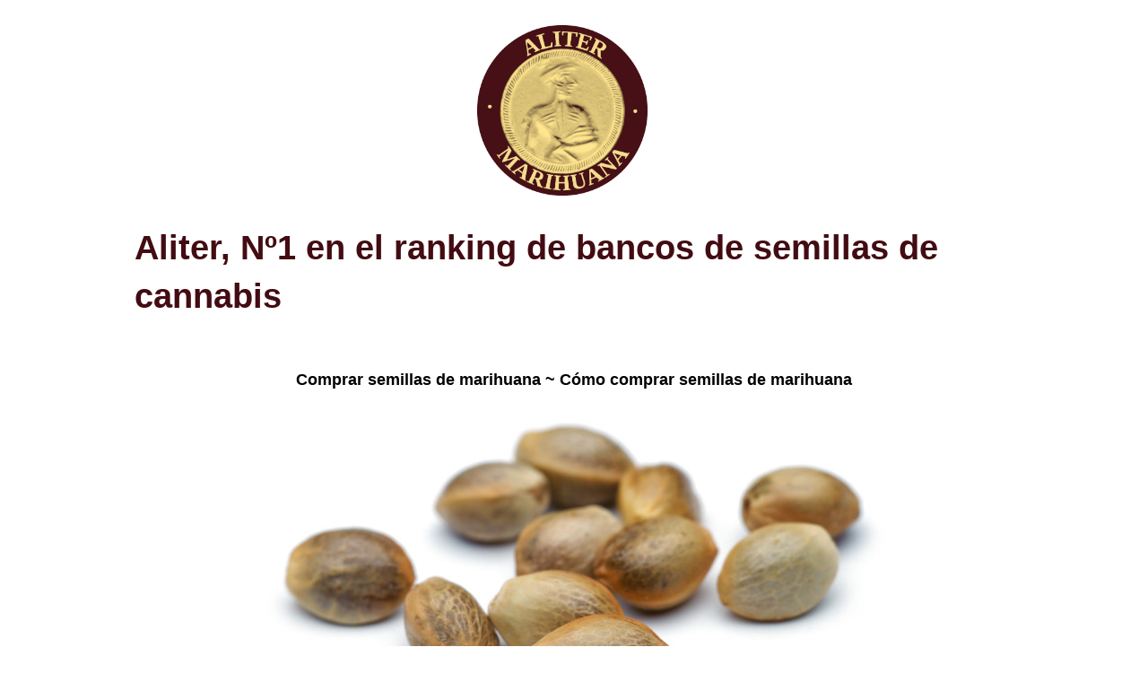

--- FILE ---
content_type: text/html; charset=utf-8
request_url: https://www.aliter.org/
body_size: 6296
content:
<!DOCTYPE html>
<html lang="es-ES" itemscope itemtype="http://schema.org/WebPage">
  <head>
    <meta charset="UTF-8">
    <meta name="robots" content="index, follow">
    <meta name="viewport" content="width=device-width, initial-scale=1.0">
    <meta name="description" content="Los mejores bancos de semillas de marihuana con envíos rápidos. Aliter, Nº1 en el ranking de bancos de semillas de cannabis.">
    <meta name="keywords" content="semillas de cannabis, bancos de semillas de marihuana, marihuana medicinal, cultivo de cannabis, variedades de cannabis, semillas feminizadas, semillas autoflorecientes, semillas regulares, genética de cannabis, semillas de marihuana en línea, venta de semillas de cannabis">
    <link rel="canonical" href="https://www.aliter.org/">
    <title itemprop="name">Aliter, Nº1 del ranking de bancos de semillas de cannabis</title>
    <meta property="og:title" content="Aliter, Nº1 del ranking de bancos de semillas de cannabis">
    <meta property="og:description" content="Los mejores bancos de semillas de marihuana con envíos rápidos. Aliter, Nº1 en el ranking de bancos de semillas de cannabis.">
    <meta property="og:url" content="https://www.aliter.org/">
    <meta property="og:site_name" content="Aliter, Nº1 en el ranking de bancos de semillas de cannabis" />
    <meta property="og:type" content="website">
    <meta property="og:image" content="https://www.aliter.org/imagenes/aliter-semillas-de-marihuana.jpg" />
    <meta property="og:image:width" content="750" />
	<meta property="og:image:height" content="479" />
    <meta name="twitter:card" content="summary_large_image">
    <meta name="twitter:title" content="Aliter, Nº1 del ranking de bancos de semillas de cannabis">
    <meta name="twitter:description" content="Los mejores bancos de semillas de marihuana con envíos rápidos. Aliter, Nº1 en el ranking de bancos de semillas de cannabis.">
    <meta name="twitter:image" content="https://www.aliter.org/imagenes/aliter-semillas-de-marihuana.jpg">
    <meta name="twitter:label1" content="Est. reading time" />
	<meta name="twitter:data1" content="9 minutes" />
    <link rel="stylesheet" href="https://www.aliter.org/estilos.css?v=1">
    <link rel="icon" href="https://www.aliter.org/imagenes/cropped-aliter-logo-32x32.png" sizes="32x32" />
    <link rel="icon" href="https://www.aliter.org/imagenes/cropped-aliter-logo-192x192.png" sizes="192x192" />
    <link rel="apple-touch-icon" href="https://www.aliter.org/imagenes/cropped-aliter-logo-180x180.png" />
    <meta name="msapplication-TileImage" content="https://www.aliter.org/imagenes/cropped-aliter-logo-270x270.png" />
  </head>
  <body>
    <header itemtype="https://schema.org/WPHeader">
      <div class="site-branding-container">
        <div class="site-logo">
		  <a href="https://www.aliter.org/" rel="home">
			<img class="logo-image" alt="Aliter, Nº1 en el ranking de bancos de semillas de cannabis" src="https://www.aliter.org/imagenes/aliter-logo.png" width="190" height="190"/>
		  </a>
		</div>
        <div class="site-branding">
		  <h1 class="main-title" itemprop="headline">
			<a href="https://www.aliter.org/" rel="home">
			  Aliter, Nº1 en el ranking de bancos de semillas de cannabis
			</a>
		  </h1>			  
		</div>
      </div>
    </header>
    <main itemprop="mainContentOfPage" itemscope>
    <article itemprop="description">
      <p class="aligncenter"><strong>Comprar semillas de marihuana ~ Cómo comprar semillas de marihuana</strong></p>
      <div class="image-box"><img decoding="async" class="aligncenter size-full" src="https://www.aliter.org/imagenes/comprar-semillas-de-marihuana.jpg" alt="comprar semillas de marihuana" width="750" height="359" srcset="https://www.aliter.org/imagenes/comprar-semillas-de-marihuana.jpg 750w, https://www.aliter.org/imagenes/comprar-semillas-de-marihuana-300x144.jpg 300w" sizes="(max-width: 750px) 100vw, 750px" /></div>
      <div class="toc">
        <p class="toc-title">TABLA DE CONTENIDO</p>
        <nav>
          <ul>
            <li><a href="#Introduccion">Introducción</a></li>
            <li><a href="#%C2%BFCuales_semillas_de_cannabis_comprar">¿Cuáles semillas de cannabis comprar?</a></li>
            <li><a href="#Las_variedades_de_cannabis_mas_populares">Las variedades de cannabis más populares</a></li>
            <li><a href="#El_banco_de_semillas_de_cannabis_numero_uno_del_2025">El banco de semillas de cannabis número uno del 2025</a></li>
            <li><a href="#%C2%BFDonde_comprar_semillas_de_marihuana">¿Dónde comprar semillas de marihuana?
            </a></li>
          </ul>
        </nav>
      </div>
      <p>Los mejores bancos de semillas de marihuana con envíos rápidos. Aliter, Nº1 en el ranking de bancos de semillas de cannabis. Nuestra lista principal de los mejores bancos de semillas de marihuana contiene los lugares con las mejores referencias a la hora de comprar semillas de marihuana en línea.</p>
      <blockquote><p><em>For English readers, please visit the <a href="https://moldresistantstrains.com/seed-banks/">Best Seed Banks with fast shipping to USA</a> at Mold Resistant Strains</em></p></blockquote>
      <div class="image-box"><img decoding="async" class="aligncenter size-full" src="https://www.aliter.org/imagenes/plantar-un-jardín-de-marihuana.jpg" alt="plantar un jardín de marihuana" width="750" height="500" srcset="https://www.aliter.org/imagenes/plantar-un-jardín-de-marihuana.jpg 750w, https://www.aliter.org/imagenes/plantar-un-jardín-de-marihuana-300x200.jpg 300w" sizes="(max-width: 750px) 100vw, 750px" /></div>
      <p>La compra de semillas de marihuana se realiza en línea. Las opciones de pago incluyen: tarjetas de crédito, transferencia bancaria, efectivo, bitcoin, u otras formas de pago en línea.</p>
      <p>&nbsp;</p>
      <p class="aligncenter"><strong>Seedsman</strong>, ganador del premio al mejor banco de semillas de cannabis del 2025.</p>
      <div class="image-box"><a href="https://www.seedsman.com/eu-es/?a_aid=56f632ea3916c" target="_blank" rel="nofollow noopener noreferrer"><img decoding="async" class="aligncenter size-full" src="https://www.aliter.org/imagenes/Compre-semillas-de-cannabis-ahora.jpg" alt="compre semilla de cannabis ahora" width="750" height="452" srcset="https://www.aliter.org/imagenes/Compre-semillas-de-cannabis-ahora.jpg 750w, https://www.aliter.org/imagenes/Compre-semillas-de-cannabis-ahora-300x181.jpg 300w" sizes="(max-width: 750px) 100vw, 750px" /></a></div>
      <p class="aligncenter">Semillas de cannabis feminizadas</p>
      <p class="aligncenter">Semillas de cannabis regulares</p>
      <p class="aligncenter">Semillas autoflorecientes feminizadas</p>
      <p class="aligncenter"><em><strong>Compre semillas de cannabis ahora</strong></em></p>
      <div class="button-box"><a href="https://www.seedsman.com/eu-es/?a_aid=56f632ea3916c" class="button"  target="_blank" rel="nofollow noopener">VISITA SEEDSMAN</a></div>
      <p>&nbsp;</p>
      <hr />
      <h2 class="aligncenter" id="Introduccion">Introducción</h2>
      <div class="image-box"><img decoding="async" class="aligncenter size-full" src="https://www.aliter.org/imagenes/aliter-semillas-de-marihuana.jpg" alt="aliter, semillas de marihuana" width="750" height="479" srcset="https://www.aliter.org/imagenes/aliter-semillas-de-marihuana.jpg 750w, https://www.aliter.org/imagenes/aliter-semillas-de-marihuana-300x192.jpg 300w" sizes="(max-width: 750px) 100vw, 750px" /></div>
      <p> Nuestra lista en Aliter, los números 1 en el ranking de bancos de semillas de cannabis, muestra únicamente los mejores negocios de bancos de semillas de marihuana en la industria, aquellos con una buena reputación en el mercado de consumo. Ofrecemos al consumidor orientación acerca de cómo comprar las semillas de cannabis, qué variedades de semillas comprar, y dónde encontrar semillas de marihuana para la venta cerca de su ubicación, con un rápido envío. Cada año, Aliter, los números 1 en el ranking de bancos de semillas de cannabis, selecciona un ganador para el Mejor Banco de Semillas de Cannabis, con la finalidad de guiar a los consumidores en el mercado de cannabis.</p>
      <hr />
      <h2 class="aligncenter" id="%C2%BFCuales_semillas_de_cannabis_comprar">¿Cuáles semillas de cannabis comprar?</h2>
      <div class="image-box"><img decoding="async" class="aligncenter size-full" src="https://www.aliter.org/imagenes/cannabis-indica-sativa-marihuana.jpg" alt="cannabis indica, sativa y marihuana" width="750" height="500" srcset="https://www.aliter.org/imagenes/cannabis-indica-sativa-marihuana.jpg 750w, https://www.aliter.org/imagenes/cannabis-indica-sativa-marihuana-300x200.jpg 300w" sizes="(max-width: 750px) 100vw, 750px" /></div>
      <p>Las mejores opciones de semillas de cannabis para comprar pueden variar según el cliente. El consumidor que busca las mejores semillas de cannabis para su cultivo, debe considerar el clima donde se cultivarán las plantas de cannabis. Por ejemplo, las cepas de cannabis indica están listas para cosechar antes que las cepas de cannabis sativa. Se puede encontrar una explicación completa de las variedades genéticas de cannabis a través de <a href="https://es.wikipedia.org/wiki/Cultivo_de_cannabis">Wikipedia</a>.</p>
      <p>En resumen, la genética de las semillas de cannabis es la siguiente:</p>
      <p>Semillas de cannabis indica, cepas indicas dominantes (2-3 meses de floración)</p>
      <p>Semillas de cannabis sativa, cepas sativas dominantes (2-10 meses de floración)</p>
      <p>Semillas de cannabis sativa ruderalis, semillas de cannabis autoflorecientes (autoflorecientes)</p>
      <p>Semillas de cannabis híbridas * (varios tiempos de floración)</p>
      <p>* Las semillas de cannabis híbridas son cruces hechos por la combinación de dos variedades de cepas separadas del género de cannabis. En la industria moderna del cannabis, las semillas de cannabis híbridas representan el mercado de consumo más grande.</p>
      <p>Por lo general, se recomienda a los cultivadores principiantes de cannabis que elijan una variedad indica dominante, especialmente si el consumidor cultiva cannabis en espacios interiores. La razón es que las cepas indicas son las variedades de marihuana de más rápido crecimiento, y producen un alto contenido de THC, con flores resinosas y pegajosas. Los híbridos indica-sativa también son una buena opción, teniendo en cuenta su gran variedad.</p>
      <p>Los cultivadores avanzados de cannabis a menudo cultivan mayores variedades de sativa para producir plantas de alto rendimiento, con un alto contenido de <a href="https://www.fundacion-canna.es/d-9-tetrahidrocannabinol-thc">THC</a> y cogollos muy grandes. Los cultivadores avanzados de cannabis a menudo cultivan variedades de sativa más grandes para producir plantas de alto rendimiento con un alto contenido dey cogollos muy grandes.</p>
      <p>Las cepas con alto contenido de CBD son cepas de cannabis híbridas, especialmente creadas mediante la selección de los mejores fenotipos de las cepas de cannabis con alto contenido de <a href="https://www.fundacion-canna.es/cannabidiol-cbd">CBD</a>. (<a href="http://dspace.umh.es/bitstream/11000/2971/1/TFG%20Garc%C3%ADa%20Hern%C3%A1ndez%2C%20Jorge.pdf">información adicionales</a>)</p>
      <hr />
      <h2 class="aligncenter" id="Las_variedades_de_cannabis_mas_populares">Las variedades de cannabis más populares</h2>
      <div class="image-box"><img decoding="async" class="aligncenter size-full" src="https://www.aliter.org/imagenes/variedades-de-cannabis.jpg" alt="variedades de cannabis" width="750" height="500" srcset="https://www.aliter.org/imagenes/variedades-de-cannabis.jpg 750w, https://www.aliter.org/imagenes/variedades-de-cannabis-300x200.jpg 300w" sizes="(max-width: 750px) 100vw, 750px" /></div>
      <p>En la cultura del cannabis, las cepas más populares han pasado a formar parte de su historia. A continuación, describiremos brevemente algunas de las cepas más famosas:</p>
      <p>Purple Haze: una variedad sativa del cannabis, de color púrpura, famosa por la canción de Jimi Hendrix.</p>
      <p>White Widow: una variedad híbrida del cannabis sativa, de color blanco, muy popular desde la década de los 90.</p>
      <p>Big Bud: el ejemplar original de cannabis de mayor rendimiento. Indica dominante.</p>
      <p>Skunk: la olorosa hierba “zorrillo” original. Sativa dominante.</p>
      <p>OG Kush: la legendaria sativa híbrida dominante de la Costa Oeste de los Estados Unidos.</p>
      <p>Sour Diesel: cogollos de sativas dominantes, dulces, agrios y olorosos.</p>
      <p>Blue Dream: la planta dominante de sativa de alto rendimiento de Humboldt.</p>
      <p>Gorilla Glue: magníficos cogollos resinosos. La GG4, más famosa, es sativa dominante, mientras que la GG1 es índica dominante.</p>
      <p>Un comprador primerizo de semillas de marihuana podría elegir una de las variedades más populares mencionadas anteriormente para cultivar. Sin embargo, los bancos modernos de semillas de cannabis tienen una gran selección de semillas, a menudo con miles de variedades para elegir. Al leer las reseñas del banco de semillas, el consumidor puede formarse una opinión más precisa sobre la confianza de un banco de semillas de cannabis en particular.</p>
      <p>Información adicional acerca de las semillas de cannabis legales:</p>
      <p><a href="http://www.cannabismagazine.es/digital/situacion-legal-de-los-bancos-de-semillas-i">SITUACIÓN LEGAL DE LOS BANCOS DE SEMILLAS (I)</a></p>
      <p><a href="http://www.cannabismagazine.es/digital/situacion-legal-de-los-bancos-de-semillas-ii">SITUACIÓN LEGAL DE LOS BANCOS DE SEMILLAS (II)</a></p>
      <hr />
      <h2 class="aligncenter" id="El_banco_de_semillas_de_cannabis_numero_uno_del_2025">El banco de semillas de cannabis número uno del 2025</h2>
      <div class="image-box"><a href="https://www.seedsman.com/eu-es/?a_aid=56f632ea3916c" target="_blank" rel="nofollow noopener"><img decoding="async" class="aligncenter size-full" src="https://www.aliter.org/imagenes/seedsman-comprar-semillas-de-marihuana.jpg" alt="seedsman, comprar semillas de marihuana" width="750" height="452" srcset="https://www.aliter.org/imagenes/seedsman-comprar-semillas-de-marihuana.jpg 750w, https://www.aliter.org/imagenes/seedsman-comprar-semillas-de-marihuana-300x181.jpg 300w" sizes="(max-width: 750px) 100vw, 750px" /></a></div>
      <p>Después de revisar un puñado de bancos de semillas de cannabis ubicados en España, el premio número 1 de Aliter otorgado a bancos de semillas de cannabis es para la compañía Seedsman, por proporcionar las mejores semillas de cannabis, los mejores precios, los tiempos de envío más rápidos, obtener miles de críticas positivas y, lo más importante, tener una selección masiva de más de 2.500 variedades de semillas de marihuana para que los consumidores compren.</p>
      <div class="button-box"><a href="https://www.seedsman.com/eu-es/?a_aid=56f632ea3916c" class="button" target="_blank" rel="nofollow noopener">VISITA SEEDSMAN</a></div>  
      <p>&nbsp;</p>
      <hr />         
      <h2 class="aligncenter" id="%C2%BFDonde_comprar_semillas_de_marihuana">¿Dónde comprar semillas de marihuana?</h2>
      <p>¿Busca semillas de marihuana cerca de usted? Encuentre vendedores de semillas de marihuana cerca de su ubicación, en España, Europa, y el resto del mundo, al instante, revisando Aliter, los clasificadores número 1 de bancos de semillas de cannabis.</p>
      <div class="image-box"><img decoding="async" class="aligncenter size-full" src="https://www.aliter.org/imagenes/aliter-logo.png" alt="Aliter, los números 1 en el ranking de bancos de semillas de cannabis" width="615" height="615" srcset="https://www.aliter.org/imagenes/aliter-logo.png 615w, https://www.aliter.org/imagenes/aliter-logo-150x150.png 150w, https://www.aliter.org/imagenes/aliter-logo-300x300.png 300w" sizes="(max-width: 615px) 100vw, 615px" /></div>
      <br />
      <p class="aligncenter">Tabla de ubicaciones de envío de semillas de cannabis</p>
      <div class="table-responsive">
        <table>
          <tbody>
            <tr>
              <th>Comunidad Autónoma</th>
              <th>Provincia</th>
              <th>Ciudad</th>
              <th>Semillas de marihuana</th>
            </tr>
            <tr>
              <td>Andalusia</td>
              <td>Almería</td>
              <td>Almería</td>
              <td>✓</td>
            </tr>
            <tr>
              <td></td>
              <td>Cádiz</td>
              <td>Algeciras</td>
              <td>✓</td>
            </tr>
            <tr>
              <td></td>
              <td></td>
              <td>Arcos de la Frontera</td>
              <td>✓</td>
            </tr>
            <tr>
              <td></td>
              <td></td>
              <td>Cádiz</td>
              <td>✓</td>
            </tr>
            <tr>
              <td></td>
              <td></td>
              <td>Chiclana de la Frontera</td>
              <td>✓</td>
            </tr>
            <tr>
              <td></td>
              <td></td>
              <td>Arcos de la Frontera</td>
              <td>✓</td>
            </tr>
            <tr>
              <td></td>
              <td></td>
              <td>Jerez de la Frontera</td>
              <td>✓</td>
            </tr>
            <tr>
              <td></td>
              <td></td>
              <td>La Línea</td>
              <td>✓</td>
            </tr>
            <tr>
              <td></td>
              <td></td>
              <td>Puerto Real</td>
              <td>✓</td>
            </tr>
            <tr>
              <td></td>
              <td></td>
              <td>San Fernando</td>
              <td>✓</td>
            </tr>
            <tr>
              <td></td>
              <td></td>
              <td>Sanlúcar de Barrameda</td>
              <td>✓</td>
            </tr>
            <tr>
              <td></td>
              <td>Córdoba</td>
              <td>Bujalance</td>
              <td>✓</td>
            </tr>
            <tr>
              <td></td>
              <td></td>
              <td>Cabra</td>
              <td>✓</td>
            </tr>
            <tr>
              <td></td>
              <td></td>
              <td>Córdoba</td>
              <td>✓</td>
            </tr>
            <tr>
              <td></td>
              <td></td>
              <td>Lucena</td>
              <td>✓</td>
            </tr>
            <tr>
              <td></td>
              <td></td>
              <td>Montilla</td>
              <td>✓</td>
            </tr>
            <tr>
              <td></td>
              <td></td>
              <td>Peñarroya-Pueblonuevo</td>
              <td>✓</td>
            </tr>
            <tr>
              <td></td>
              <td></td>
              <td>Priego de Córdoba</td>
              <td>✓</td>
            </tr>
            <tr>
              <td></td>
              <td></td>
              <td>Puente-Genil</td>
              <td>✓</td>
            </tr>
            <tr>
              <td></td>
              <td>Granada</td>
              <td>Andújar</td>
              <td>✓</td>
            </tr>
            <tr>
              <td></td>
              <td></td>
              <td>Baza</td>
              <td>✓</td>
            </tr>
            <tr>
              <td></td>
              <td></td>
              <td>Granada</td>
              <td>✓</td>
            </tr>
            <tr>
              <td></td>
              <td></td>
              <td>Guadix</td>
              <td>✓</td>
            </tr>
            <tr>
              <td></td>
              <td></td>
              <td>Motril</td>
              <td>✓</td>
            </tr>
            <tr>
              <td></td>
              <td>Huelva</td>
              <td>Huelva</td>
              <td>✓</td>
            </tr>
            <tr>
              <td></td>
              <td>Jaén</td>
              <td>Jaén</td>
              <td>✓</td>
            </tr>
            <tr>
              <td></td>
              <td></td>
              <td>Linares</td>
              <td>✓</td>
            </tr>
            <tr>
              <td></td>
              <td></td>
              <td>Martos</td>
              <td>✓</td>
            </tr>
            <tr>
              <td></td>
              <td></td>
              <td>Úbeda</td>
              <td>✓</td>
            </tr>
            <tr>
              <td></td>
              <td>Málaga</td>
              <td>Antequera</td>
              <td>✓</td>
            </tr>
            <tr>
              <td></td>
              <td></td>
              <td>Coín</td>
              <td>✓</td>
            </tr>
            <tr>
              <td></td>
              <td></td>
              <td>Málaga</td>
              <td>✓</td>
            </tr>
            <tr>
              <td></td>
              <td></td>
              <td>Melilla</td>
              <td>✓</td>
            </tr>
            <tr>
              <td></td>
              <td></td>
              <td>Ronda</td>
              <td>✓</td>
            </tr>
            <tr>
              <td></td>
              <td>Sevilla</td>
              <td>Alcalá de Guadaira</td>
              <td>✓</td>
            </tr>
            <tr>
              <td></td>
              <td></td>
              <td>Carmona</td>
              <td>✓</td>
            </tr>
            <tr>
              <td></td>
              <td></td>
              <td>Dos Hermanas</td>
              <td>✓</td>
            </tr>
            <tr>
              <td></td>
              <td></td>
              <td>Ecija</td>
              <td>✓</td>
            </tr>
            <tr>
              <td></td>
              <td></td>
              <td>Lebrija</td>
              <td>✓</td>
            </tr>
            <tr>
              <td></td>
              <td></td>
              <td>Lora del Río</td>
              <td>✓</td>
            </tr>
            <tr>
              <td></td>
              <td></td>
              <td>Marchena</td>
              <td>✓</td>
            </tr>
            <tr>
              <td></td>
              <td></td>
              <td>Morón de la Frontera</td>
              <td>✓</td>
            </tr>
            <tr>
              <td></td>
              <td></td>
              <td>Osuna</td>
              <td>✓</td>
            </tr>
            <tr>
              <td></td>
              <td></td>
              <td>Sevilla</td>
              <td>✓</td>
            </tr>
            <tr>
              <td></td>
              <td></td>
              <td>Utrera</td>
              <td>✓</td>
            </tr>
            <tr>
              <td>Aragon</td>
              <td>Huesca</td>
              <td>Huesca</td>
              <td>✓</td>
            </tr>
            <tr>
              <td></td>
              <td></td>
              <td>Jaca</td>
              <td>✓</td>
            </tr>
            <tr>
              <td></td>
              <td>Teruel</td>
              <td>Teruel</td>
              <td>✓</td>
            </tr>
            <tr>
              <td></td>
              <td>Zaragoza</td>
              <td>Zaragoza</td>
              <td>✓</td>
            </tr>
            <tr>
              <td>Asturias</td>
              <td></td>
              <td>Avilés</td>
              <td>✓</td>
            </tr>
            <tr>
              <td></td>
              <td></td>
              <td>Cabañaquinta</td>
              <td>✓</td>
            </tr>
            <tr>
              <td></td>
              <td></td>
              <td>Cangas de Narcea</td>
              <td>✓</td>
            </tr>
            <tr>
              <td></td>
              <td></td>
              <td>Covadonga</td>
              <td>✓</td>
            </tr>
            <tr>
              <td></td>
              <td></td>
              <td>Gijón</td>
              <td>✓</td>
            </tr>
            <tr>
              <td></td>
              <td></td>
              <td>Luarca</td>
              <td>✓</td>
            </tr>
            <tr>
              <td></td>
              <td></td>
              <td>Mieres</td>
              <td>✓</td>
            </tr>
            <tr>
              <td></td>
              <td></td>
              <td>Oviedo</td>
              <td>✓</td>
            </tr>
            <tr>
              <td></td>
              <td></td>
              <td>Pola de Siero</td>
              <td>✓</td>
            </tr>
            <tr>
              <td></td>
              <td></td>
              <td>San Martín del Rey Aurelio</td>
              <td>✓</td>
            </tr>
            <tr>
              <td></td>
              <td></td>
              <td>Tineo</td>
              <td>✓</td>
            </tr>
            <tr>
              <td></td>
              <td></td>
              <td>Villaviciosa</td>
              <td>✓</td>
            </tr>
            <tr>
              <td>Balearic Islands</td>
              <td></td>
              <td>Palma</td>
              <td>✓</td>
            </tr>
            <tr>
              <td></td>
              <td></td>
              <td>Maó</td>
              <td>✓</td>
            </tr>
            <tr>
              <td>Basque Country</td>
              <td>Álava</td>
              <td>Vitoria-Gasteiz</td>
              <td>✓</td>
            </tr>
            <tr>
              <td></td>
              <td>Guipúzcoa</td>
              <td>Donostia–San Sebastián</td>
              <td>✓</td>
            </tr>
            <tr>
              <td></td>
              <td></td>
              <td>Eibar</td>
              <td>✓</td>
            </tr>
            <tr>
              <td></td>
              <td></td>
              <td>Irun</td>
              <td>✓</td>
            </tr>
            <tr>
              <td></td>
              <td>Vizcaya</td>
              <td>Barakaldo</td>
              <td>✓</td>
            </tr>
            <tr>
              <td></td>
              <td></td>
              <td>Bilbao</td>
              <td>✓</td>
            </tr>
            <tr>
              <td></td>
              <td></td>
              <td>Getxo</td>
              <td>✓</td>
            </tr>
            <tr>
              <td></td>
              <td></td>
              <td>Guernica</td>
              <td>✓</td>
            </tr>
            <tr>
              <td></td>
              <td></td>
              <td>Portugalete</td>
              <td>✓</td>
            </tr>
            <tr>
              <td></td>
              <td></td>
              <td>Santurtzi</td>
              <td>✓</td>
            </tr>
            <tr>
              <td></td>
              <td></td>
              <td>Sestao</td>
              <td>✓</td>
            </tr>
            <tr>
              <td>Canary Islands</td>
              <td>Las Palmas</td>
              <td>Arucas</td>
              <td>✓</td>
            </tr>
            <tr>
              <td></td>
              <td></td>
              <td>Las Palmas</td>
              <td>✓</td>
            </tr>
            <tr>
              <td></td>
              <td></td>
              <td>Telde</td>
              <td>✓</td>
            </tr>
            <tr>
              <td></td>
              <td>Santa Cruz de Tenerife</td>
              <td>La Orotava</td>
              <td>✓</td>
            </tr>
            <tr>
              <td></td>
              <td></td>
              <td>Santa Cruz de Tenerife</td>
              <td>✓</td>
            </tr>
            <tr>
              <td>Cantabria</td>
              <td></td>
              <td>Santander</td>
              <td>✓</td>
            </tr>
            <tr>
              <td></td>
              <td></td>
              <td>Torrelavega</td>
              <td>✓</td>
            </tr>
            <tr>
              <td>Castile–La Mancha</td>
              <td>Albacete</td>
              <td>Albacete</td>
              <td>✓</td>
            </tr>
            <tr>
              <td></td>
              <td></td>
              <td>Hellín</td>
              <td>✓</td>
            </tr>
            <tr>
              <td></td>
              <td></td>
              <td>Villarrobledo</td>
              <td>✓</td>
            </tr>
            <tr>
              <td></td>
              <td>Ciudad Real</td>
              <td>Alcázar de San Juan</td>
              <td>✓</td>
            </tr>
            <tr>
              <td></td>
              <td></td>
              <td>Almadén</td>
              <td>✓</td>
            </tr>
            <tr>
              <td></td>
              <td></td>
              <td>Ciudad Real</td>
              <td>✓</td>
            </tr>
            <tr>
              <td></td>
              <td></td>
              <td>Puertollano</td>
              <td>✓</td>
            </tr>
            <tr>
              <td></td>
              <td></td>
              <td>Tomelloso</td>
              <td>✓</td>
            </tr>
            <tr>
              <td></td>
              <td></td>
              <td>Valdepeñas</td>
              <td>✓</td>
            </tr>
            <tr>
              <td></td>
              <td>Cuenca</td>
              <td>Cuenca</td>
              <td>✓</td>
            </tr>
            <tr>
              <td></td>
              <td>Guadalajara</td>
              <td>Guadalajara</td>
              <td>✓</td>
            </tr>
            <tr>
              <td></td>
              <td>Toledo</td>
              <td>Talavera de la Reina</td>
              <td>✓</td>
            </tr>
            <tr>
              <td></td>
              <td></td>
              <td>Toledo</td>
              <td>✓</td>
            </tr>
            <tr>
              <td>Castile–León</td>
              <td>Ávila</td>
              <td>Ávila</td>
              <td>✓</td>
            </tr>
            <tr>
              <td></td>
              <td>Burgos</td>
              <td>Burgos</td>
              <td>✓</td>
            </tr>
            <tr>
              <td></td>
              <td></td>
              <td>Miranda de Ebro</td>
              <td>✓</td>
            </tr>
            <tr>
              <td></td>
              <td>León</td>
              <td>Astorga</td>
              <td>✓</td>
            </tr>
            <tr>
              <td></td>
              <td></td>
              <td>León</td>
              <td>✓</td>
            </tr>
            <tr>
              <td></td>
              <td></td>
              <td>Ponferrada</td>
              <td>✓</td>
            </tr>
            <tr>
              <td></td>
              <td>Palencia</td>
              <td>Palencia</td>
              <td>✓</td>
            </tr>
            <tr>
              <td></td>
              <td>Salamanca</td>
              <td>Ciudad Rodrigo</td>
              <td>✓</td>
            </tr>
            <tr>
              <td></td>
              <td></td>
              <td>Salamanca</td>
              <td>✓</td>
            </tr>
            <tr>
              <td></td>
              <td>Segovia</td>
              <td>San Ildefonso</td>
              <td>✓</td>
            </tr>
            <tr>
              <td></td>
              <td></td>
              <td>Segovia</td>
              <td>✓</td>
            </tr>
            <tr>
              <td></td>
              <td>Soria</td>
              <td>Soria</td>
              <td>✓</td>
            </tr>
            <tr>
              <td></td>
              <td>Valladolid</td>
              <td>Simancas</td>
              <td>✓</td>
            </tr>
            <tr>
              <td></td>
              <td></td>
              <td>Valladolid</td>
              <td>✓</td>
            </tr>
            <tr>
              <td></td>
              <td>Zamora</td>
              <td>Toro</td>
              <td>✓</td>
            </tr>
            <tr>
              <td></td>
              <td></td>
              <td>Zamora</td>
              <td>✓</td>
            </tr>
            <tr>
              <td>Catalonia</td>
              <td>Barcelona</td>
              <td>Badalona</td>
              <td>✓</td>
            </tr>
            <tr>
              <td></td>
              <td></td>
              <td>Barcelona</td>
              <td>✓</td>
            </tr>
            <tr>
              <td></td>
              <td></td>
              <td>Cornellà</td>
              <td>✓</td>
            </tr>
            <tr>
              <td></td>
              <td></td>
              <td>Granollers</td>
              <td>✓</td>
            </tr>
            <tr>
              <td></td>
              <td></td>
              <td>L’Hospitalet de Llobregat</td>
              <td>✓</td>
            </tr>
            <tr>
              <td></td>
              <td></td>
              <td>Manresa</td>
              <td>✓</td>
            </tr>
            <tr>
              <td></td>
              <td></td>
              <td>Mataró</td>
              <td>✓</td>
            </tr>
            <tr>
              <td></td>
              <td></td>
              <td>Reus</td>
              <td>✓</td>
            </tr>
            <tr>
              <td></td>
              <td></td>
              <td>Sabadell</td>
              <td>✓</td>
            </tr>
            <tr>
              <td></td>
              <td></td>
              <td>Santa Coloma de Gramenet</td>
              <td>✓</td>
            </tr>
            <tr>
              <td></td>
              <td></td>
              <td>Terrassa</td>
              <td>✓</td>
            </tr>
            <tr>
              <td></td>
              <td></td>
              <td>Vic</td>
              <td>✓</td>
            </tr>
            <tr>
              <td></td>
              <td></td>
              <td>Vilanova i la Geltrú</td>
              <td>✓</td>
            </tr>
            <tr>
              <td></td>
              <td>Girona</td>
              <td>Girona</td>
              <td>✓</td>
            </tr>
            <tr>
              <td></td>
              <td></td>
              <td>Llívia</td>
              <td>✓</td>
            </tr>
            <tr>
              <td></td>
              <td>Lleida</td>
              <td>Lleida</td>
              <td>✓</td>
            </tr>
            <tr>
              <td></td>
              <td>Tarragona</td>
              <td>Tarragona</td>
              <td>✓</td>
            </tr>
            <tr>
              <td></td>
              <td></td>
              <td>Tortosa</td>
              <td>✓</td>
            </tr>
            <tr>
              <td>Ceuta<br />
              </td>
              <td></td>
              <td></td>
              <td>✓</td>
            </tr>
            <tr>
              <td>Extremadura</td>
              <td>Badajoz</td>
              <td>Almendralejo</td>
              <td>✓</td>
            </tr>
            <tr>
              <td></td>
              <td></td>
              <td>Badajoz</td>
              <td>✓</td>
            </tr>
            <tr>
              <td></td>
              <td></td>
              <td>Don Benito</td>
              <td>✓</td>
            </tr>
            <tr>
              <td></td>
              <td></td>
              <td>Mérida</td>
              <td>✓</td>
            </tr>
            <tr>
              <td></td>
              <td></td>
              <td>Villanueva de la Serena</td>
              <td>✓</td>
            </tr>
            <tr>
              <td></td>
              <td>Cáceres</td>
              <td>Alcántara</td>
              <td>✓</td>
            </tr>
            <tr>
              <td></td>
              <td></td>
              <td>Cáceres</td>
              <td>✓</td>
            </tr>
            <tr>
              <td></td>
              <td></td>
              <td>Guadalupe</td>
              <td>✓</td>
            </tr>
            <tr>
              <td></td>
              <td></td>
              <td>Plasencia</td>
              <td>✓</td>
            </tr>
            <tr>
              <td></td>
              <td></td>
              <td>Trujillo</td>
              <td>✓</td>
            </tr>
            <tr>
              <td>Galicia</td>
              <td>A Coruña</td>
              <td>A Coruña</td>
              <td>✓</td>
            </tr>
            <tr>
              <td></td>
              <td></td>
              <td>Carballo</td>
              <td>✓</td>
            </tr>
            <tr>
              <td></td>
              <td></td>
              <td>Ferrol</td>
              <td>✓</td>
            </tr>
            <tr>
              <td></td>
              <td></td>
              <td>Ortigueira</td>
              <td>✓</td>
            </tr>
            <tr>
              <td></td>
              <td></td>
              <td>Ribeira</td>
              <td>✓</td>
            </tr>
            <tr>
              <td></td>
              <td></td>
              <td>Santiago de Compostela</td>
              <td>✓</td>
            </tr>
            <tr>
              <td></td>
              <td>Lugo</td>
              <td>Lugo</td>
              <td>✓</td>
            </tr>
            <tr>
              <td></td>
              <td></td>
              <td>Mondoñedo</td>
              <td>✓</td>
            </tr>
            <tr>
              <td></td>
              <td></td>
              <td>Monforte de Lemos</td>
              <td>✓</td>
            </tr>
            <tr>
              <td></td>
              <td></td>
              <td>Vilalba</td>
              <td>✓</td>
            </tr>
            <tr>
              <td></td>
              <td>Ourense</td>
              <td>Ourense</td>
              <td>✓</td>
            </tr>
            <tr>
              <td></td>
              <td></td>
              <td>Vigo</td>
              <td>✓</td>
            </tr>
            <tr>
              <td></td>
              <td></td>
              <td>Vilagarcía de Arousa</td>
              <td>✓</td>
            </tr>
            <tr>
              <td></td>
              <td>Pontevedra</td>
              <td>Pontevedra</td>
              <td>✓</td>
            </tr>
            <tr>
              <td></td>
              <td>Madrid</td>
              <td>Alcalá de Henares</td>
              <td>✓</td>
            </tr>
            <tr>
              <td></td>
              <td></td>
              <td>Aranjuez</td>
              <td>✓</td>
            </tr>
            <tr>
              <td></td>
              <td></td>
              <td>El Escorial</td>
              <td>✓</td>
            </tr>
            <tr>
              <td></td>
              <td></td>
              <td>Getafe</td>
              <td>✓</td>
            </tr>
            <tr>
              <td></td>
              <td></td>
              <td>Madrid</td>
              <td>✓</td>
            </tr>
            <tr>
              <td>Melilla</td>
              <td></td>
              <td></td>
              <td>✓</td>
            </tr>
            <tr>
              <td>Murcia</td>
              <td></td>
              <td>Caravaca</td>
              <td>✓</td>
            </tr>
            <tr>
              <td></td>
              <td></td>
              <td>Cartagena</td>
              <td>✓</td>
            </tr>
            <tr>
              <td></td>
              <td></td>
              <td>Cieza</td>
              <td>✓</td>
            </tr>
            <tr>
              <td></td>
              <td></td>
              <td>Jumilla</td>
              <td>✓</td>
            </tr>
            <tr>
              <td></td>
              <td></td>
              <td>Lorca</td>
              <td>✓</td>
            </tr>
            <tr>
              <td></td>
              <td></td>
              <td>Murcia</td>
              <td>✓</td>
            </tr>
            <tr>
              <td></td>
              <td></td>
              <td>Yecla</td>
              <td>✓</td>
            </tr>
            <tr>
              <td>Navarra</td>
              <td></td>
              <td>Funes</td>
              <td>✓</td>
            </tr>
            <tr>
              <td></td>
              <td></td>
              <td>Pamplona</td>
              <td>✓</td>
            </tr>
            <tr>
              <td></td>
              <td></td>
              <td>Roncesvalles</td>
              <td>✓</td>
            </tr>
            <tr>
              <td>La Rioja</td>
              <td></td>
              <td>Calahorra</td>
              <td>✓</td>
            </tr>
            <tr>
              <td></td>
              <td></td>
              <td>Logroño</td>
              <td>✓</td>
            </tr>
            <tr>
              <td>Valencia</td>
              <td>Alicante</td>
              <td>Alcoy</td>
              <td>✓</td>
            </tr>
            <tr>
              <td></td>
              <td></td>
              <td>Alicante</td>
              <td>✓</td>
            </tr>
            <tr>
              <td></td>
              <td></td>
              <td>Elche</td>
              <td>✓</td>
            </tr>
            <tr>
              <td></td>
              <td></td>
              <td>Elda</td>
              <td>✓</td>
            </tr>
            <tr>
              <td></td>
              <td></td>
              <td>Orihuela</td>
              <td>✓</td>
            </tr>
            <tr>
              <td></td>
              <td></td>
              <td>Villena</td>
              <td>✓</td>
            </tr>
            <tr>
              <td></td>
              <td>Castellón</td>
              <td>Castellón de la Plana</td>
              <td>✓</td>
            </tr>
            <tr>
              <td></td>
              <td></td>
              <td>Villarreal</td>
              <td>✓</td>
            </tr>
            <tr>
              <td></td>
              <td>Valencia</td>
              <td>Alzira</td>
              <td>✓</td>
            </tr>
            <tr>
              <td></td>
              <td></td>
              <td>Gandía</td>
              <td>✓</td>
            </tr>
            <tr>
              <td></td>
              <td></td>
              <td>Requena</td>
              <td>✓</td>
            </tr>
            <tr>
              <td></td>
              <td></td>
              <td>Sagunto</td>
              <td>✓</td>
            </tr>
            <tr>
              <td></td>
              <td></td>
              <td>Sueca</td>
              <td>✓</td>
            </tr>
            <tr>
              <td></td>
              <td></td>
              <td>Torrent</td>
              <td>✓</td>
            </tr>
            <tr>
              <td></td>
              <td></td>
              <td>Valencia</td>
              <td>✓</td>
            </tr>
          </tbody>
        </table>
      </div>
      </article>
    </main>
    <footer>
      <div>&copy; 2025 <a href="https://aliter.org/">Aliter, Nº1 en el ranking de bancos de semillas de cannabis</a> | <a href="https://www.aliter.org/politica-de-privacidad/">Política de Privacidad</a></div>
    </footer>
  <script defer src="https://static.cloudflareinsights.com/beacon.min.js/vcd15cbe7772f49c399c6a5babf22c1241717689176015" integrity="sha512-ZpsOmlRQV6y907TI0dKBHq9Md29nnaEIPlkf84rnaERnq6zvWvPUqr2ft8M1aS28oN72PdrCzSjY4U6VaAw1EQ==" data-cf-beacon='{"version":"2024.11.0","token":"7770d1271e00437eb01cd5eefb66f4a1","r":1,"server_timing":{"name":{"cfCacheStatus":true,"cfEdge":true,"cfExtPri":true,"cfL4":true,"cfOrigin":true,"cfSpeedBrain":true},"location_startswith":null}}' crossorigin="anonymous"></script>
</body>
</html>


--- FILE ---
content_type: text/css; charset=utf-8
request_url: https://www.aliter.org/estilos.css?v=1
body_size: 445
content:
body {
    max-width: 1000px;
    margin-left: auto;
    margin-right: auto;
    line-height: 1.5;
    font-weight: 400;
    font-size: 18px;
    font-family: Helvetica, Arial, sans-serif;
}
header {
    padding: 20px 10px 10px 10px;
    color: #212121;
    position: relative;
    display: block;
}
h2 {
    font-size: 30px;
    margin-bottom: 20px;
}
p {
    margin-bottom: 1.5em;
}
strong {
    font-weight: 700;
}
main {
    padding: 0 10px 20px 10px;
}
blockquote {
    border-left: 5px solid rgba(0,0,0,.05);
    padding: 10px;
    font-size: 1.2em;
    font-style: italic;
    margin: 0 0 1.5em;
    position: relative;
}
a:hover, a:focus, a:active {
    color: #70b555;
}
a {
    color: #430c12;
    text-decoration: underline;
}
hr {
    background-color: rgba(0,0,0,.1);
    border: 0;
    height: 1px;
    margin-bottom: 30px;
    margin-top: 30px;
}
.button-box {
    display: flex;
    justify-content: center;
    align-items: center;
}
.button {
    position: relative;
    display: inline-block;
    vertical-align: middle;
    width: 250px;
    height: 60px;
    border: 2px solid #f4dd8f;
    border-radius: 1px 1px 1px 1px;
    color: #f4dd8f;
    background-color: #430c12;
    box-shadow: 0px 0px 2px 0px #333333;
}
.button:hover {
    border-color: #430c12;
    background-color: #f4dd8f;
    color: #430c12;
    box-shadow: 0px 0px 2px 0px #333333;
}
a.button {
    font-family: Tahoma, Verdana, sans-serif;
    font-size: 20px;
    text-align: center;
    font-style: normal;
    font-weight: bold;
    line-height: 1em;
    text-decoration: none;
    box-sizing: border-box;
    display: block;
    padding: 18px 0px 0px 0px;
}
.site-branding-container {
    display: block;
    align-items: center;
}
.site-logo {
    display: block;
    text-align: center;
    max-width: 100%;
    margin-right: 1.5em;
}
img {
    height: auto;
    max-width: 100%;
}
.main-title a {
    font-size: 38px;
    line-height: 0.8em;
    word-wrap: break-word;
    font-weight: 700;
    text-transform: none;
    text-decoration: none;
}
.toc {
    background: #f9f9f9;
    border: 2px solid tan;
    max-width: 400px;
    padding: 5px 10px;
    margin: 0 auto;
}
.toc-title {
    font-size: 25px;
    font-weight: 500;
}
.image-box {
    max-width: 100%;
    height: auto;
    display: flex;
    justify-content: center;
}
.size-full {
    max-width: 100%;
    height: auto;
}
.table-responsive {
    overflow-x: auto;
    display: block;
    white-space: nowrap;
}
table {
    width: 100%;
    border-spacing: 0;
}
table, td, th {
    border: 1px solid rgba(0,0,0,.1);
    font-size: 12px;
}
td, th {
    padding: 3px;
}
td:last-child {
    text-align: center;
    background: #70b555;
}
footer {
    padding: 20px;
    color: #f4dd8f;
    background-color: #430c12;
    text-align: center;
    font-size: 16px;
    display: block;
}
footer a {
    color: #f4dd8f;
}
footer a:hover {
    color: #70b555;
}
.aligncenter {
    text-align: center;
}
